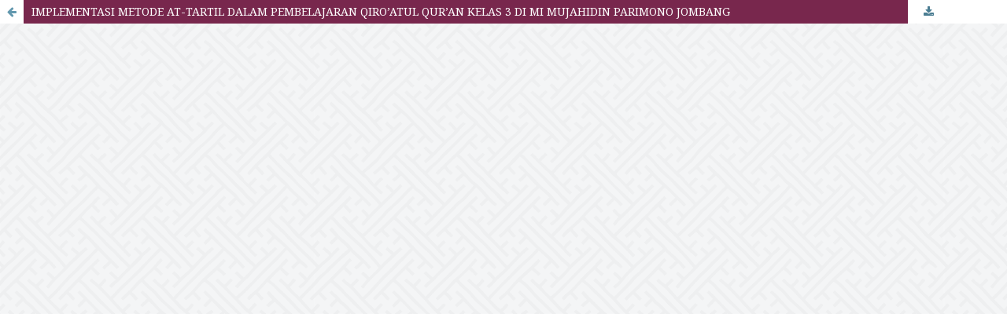

--- FILE ---
content_type: text/html; charset=utf-8
request_url: https://jurnal.iaibafa.ac.id/index.php/Abnauna/article/view/abnauna_juli22_2/abnauna_juli22_2
body_size: 1420
content:
<!DOCTYPE html>
<html lang="en-US" xml:lang="en-US">
<head>
	<meta http-equiv="Content-Type" content="text/html; charset=utf-8" />
	<meta name="viewport" content="width=device-width, initial-scale=1.0">
	<title>View of IMPLEMENTASI METODE AT-TARTIL DALAM PEMBELAJARAN QIRO’ATUL QUR’AN KELAS 3 DI MI MUJAHIDIN PARIMONO JOMBANG</title>

	
<link rel="icon" href="https://jurnal.iaibafa.ac.id/public/journals/15/favicon_en_US.png">
<meta name="generator" content="Open Journal Systems 3.2.1.2">
<link rel="alternate" type="application/atom+xml" href="https://jurnal.iaibafa.ac.id/index.php/Abnauna/gateway/plugin/AnnouncementFeedGatewayPlugin/atom">
<link rel="alternate" type="application/rdf+xml" href="https://jurnal.iaibafa.ac.id/index.php/Abnauna/gateway/plugin/AnnouncementFeedGatewayPlugin/rss">
<link rel="alternate" type="application/rss+xml" href="https://jurnal.iaibafa.ac.id/index.php/Abnauna/gateway/plugin/AnnouncementFeedGatewayPlugin/rss2">
<link rel="stylesheet" href="https://maxcdn.bootstrapcdn.com/bootstrap/3.4.1/css/bootstrap.min.css">
<script src="https://ajax.googleapis.com/ajax/libs/jquery/3.6.0/jquery.min.js"></script>
<script src="https://maxcdn.bootstrapcdn.com/bootstrap/3.4.1/js/bootstrap.min.js"></script>
	<link rel="stylesheet" href="https://jurnal.iaibafa.ac.id/index.php/Abnauna/$$$call$$$/page/page/css?name=stylesheet" type="text/css" /><link rel="stylesheet" href="https://cdnjs.cloudflare.com/ajax/libs/font-awesome/4.7.0/css/font-awesome.css?v=3.2.1.2" type="text/css" /><link rel="stylesheet" href="//fonts.googleapis.com/css?family=Montserrat:400,700|Noto+Serif:400,400i,700,700i" type="text/css" /><link rel="stylesheet" href="https://jurnal.iaibafa.ac.id/plugins/generic/orcidProfile/css/orcidProfile.css?v=3.2.1.2" type="text/css" /><link rel="stylesheet" href="https://jurnal.iaibafa.ac.id/public/journals/15/styleSheet.css?v=3.2.1.2" type="text/css" /><link rel="stylesheet" href="https://jurnal.iaibafa.ac.id/public/site/styleSheet.css?v=3.2.1.2" type="text/css" />
	<script src="//ajax.googleapis.com/ajax/libs/jquery/3.3.1/jquery.min.js?v=3.2.1.2" type="text/javascript"></script><script src="//ajax.googleapis.com/ajax/libs/jqueryui/1.12.0/jquery-ui.min.js?v=3.2.1.2" type="text/javascript"></script><script src="https://jurnal.iaibafa.ac.id/lib/pkp/js/lib/jquery/plugins/jquery.tag-it.js?v=3.2.1.2" type="text/javascript"></script><script src="https://jurnal.iaibafa.ac.id/plugins/themes/default/js/lib/popper/popper.js?v=3.2.1.2" type="text/javascript"></script><script src="https://jurnal.iaibafa.ac.id/plugins/themes/default/js/lib/bootstrap/util.js?v=3.2.1.2" type="text/javascript"></script><script src="https://jurnal.iaibafa.ac.id/plugins/themes/default/js/lib/bootstrap/dropdown.js?v=3.2.1.2" type="text/javascript"></script><script src="https://jurnal.iaibafa.ac.id/plugins/themes/default/js/main.js?v=3.2.1.2" type="text/javascript"></script>
</head>
<body class="pkp_page_article pkp_op_view">

		<header class="header_view">

		<a href="https://jurnal.iaibafa.ac.id/index.php/Abnauna/article/view/abnauna_juli22_2" class="return">
			<span class="pkp_screen_reader">
									Return to Article Details
							</span>
		</a>

		<a href="https://jurnal.iaibafa.ac.id/index.php/Abnauna/article/view/abnauna_juli22_2" class="title">
			IMPLEMENTASI METODE AT-TARTIL DALAM PEMBELAJARAN QIRO’ATUL QUR’AN KELAS 3 DI MI MUJAHIDIN PARIMONO JOMBANG
		</a>

		<a href="https://jurnal.iaibafa.ac.id/index.php/Abnauna/article/download/abnauna_juli22_2/abnauna_juli22_2/4408" class="download" download>
			<span class="label">
				Download
			</span>
			<span class="pkp_screen_reader">
				Download PDF
			</span>
		</a>

	</header>

	<script type="text/javascript">
		// Creating iframe's src in JS instead of Smarty so that EZProxy-using sites can find our domain in $pdfUrl and do their rewrites on it.
		$(document).ready(function() {
			var urlBase = "https://jurnal.iaibafa.ac.id/plugins/generic/pdfJsViewer/pdf.js/web/viewer.html?file=";
			var pdfUrl = "https:\/\/jurnal.iaibafa.ac.id\/index.php\/Abnauna\/article\/download\/abnauna_juli22_2\/abnauna_juli22_2\/4408";
			$("#pdfCanvasContainer > iframe").attr("src", urlBase + encodeURIComponent(pdfUrl));
		});
	</script>

	<div id="pdfCanvasContainer" class="galley_view">
				<iframe src="" width="100%" height="100%" style="min-height: 500px;" title="PDF of IMPLEMENTASI METODE AT-TARTIL DALAM PEMBELAJARAN QIRO’ATUL QUR’AN KELAS 3 DI MI MUJAHIDIN PARIMONO JOMBANG" allowfullscreen webkitallowfullscreen></iframe>
	</div>
	
</body>
</html>


--- FILE ---
content_type: text/css
request_url: https://jurnal.iaibafa.ac.id/public/journals/15/styleSheet.css?v=3.2.1.2
body_size: 2457
content:
div.pkp_structure_main{
	font-family: "Montserrat",-apple-system,BlinkMacSystemFont,"Segoe UI","Roboto","Oxygen-Sans","Ubuntu","Cantarell","Helvetica Neue",sans-serif;
}
div.pkp_structure_sidebar.left {
	font-family: "Montserrat",-apple-system,BlinkMacSystemFont,"Segoe UI","Roboto","Oxygen-Sans","Ubuntu","Cantarell","Helvetica Neue",sans-serif;
}

div.pkp_structure_footer{
	font-family: "Montserrat",-apple-system,BlinkMacSystemFont,"Segoe UI","Roboto","Oxygen-Sans","Ubuntu","Cantarell","Helvetica Neue",sans-serif;	
}

div.main_entry{
	padding-left: 15px;
	padding-right: 15px;
}

h2.label {
    font-style: normal;
	display: block;
	text-align: left;
}

section.item.abstract {
    text-align: justify;
	font-style: italic;
	display: inline-grid;
}
section.item.references {
    text-align: justify;
	display: inline-grid;
}
section.item.references p {
	text-indent: -36px; 
	padding-left: 36px; 
} 

/*Body BG*/
body {
 background: url("/public/journals/bg-aufar.png")
}

.block_custom ul li {
	border-bottom: 1px solid #dddddd;
	font-family: "Montserrat",-apple-system,BlinkMacSystemFont,"Segoe UI","Roboto","Oxygen-Sans","Ubuntu","Cantarell","Helvetica Neue",sans-serif;
}
.block_custom .ptitle {
  display: block;
  width: 240px;
  height: 31px;
  padding: 1px;

    margin-top: 0;
	margin-bottom: 10px;
    font-family: "Montserrat",-apple-system,BlinkMacSystemFont,"Segoe UI","Roboto","Oxygen-Sans","Ubuntu","Cantarell","Helvetica Neue",sans-serif;
    font-size: 16px;
    font-weight: 700;
	line-height: 20px;
	padding-bottom: 0.5em;
    border-bottom: 3px solid #f7bc4a;
    text-transform: uppercase;
	color: rgba(0,0,0,0.54);
}
	
.obj_article_summary { 
	box-shadow: 0 .3rem 1.525rem -.375rem #d7e4ed;
	padding: 15px;
	border: 1px solid #f4f4f4;
	border-radius: 5px;
	transition: all .5s ease-in-out;
	text-align: left;
	margin-bottom: -15px;
}
.obj_issue_toc img {
	float: none;
	display: inline;
	height: auto;
	box-shadow: 0 .3rem 1.525rem -.375rem #d7e4ed;
	margin: 0 auto 15px auto;
	border-radius: 5px;
	transition: all .5s ease-in-out
}
.obj_issue_toc img:hover {
	-webkit-filter: grayscale(100%);
	filter: grayscale(100%);
	box-shadow: none
}
.obj_issue_summary img:hover {
	-webkit-filter: grayscale(100%);
	filter: grayscale(100%);
	box-shadow: none
}


/*akreditasi image*/
.img-hover-zoom {
  height: 160px; 
  overflow: hidden; 
}

.img-hover-zoom img {
  transition: transform .5s ease;
}

.img-hover-zoom:hover img {
  transform: scale(1.5);
}

/*Footer*/
.pkp_brand_footer{
	display: none;
}
.pkp_block .title {
 display:block;
 padding-bottom:0.5em;
 border-bottom:3px solid #f7bc4a;
 font-weight:700;
 text-transform:uppercase
}

/*List Arikel Background*/
.obj_article_summary { 
 margin-top:-5px;
 background-color: #fff;
 padding: 20px 20px 20px 20px;
 border: 1px solid #eee;
 box-shadow: 1px 1px 4px #eee;
}

/*Judul Arikel Style*/
.obj_article_summary>.title {
 font-family:"Montserrat",-apple-system,BlinkMacSystemFont,"Segoe UI","Roboto","Oxygen-Sans","Ubuntu","Cantarell","Helvetica Neue",sans-serif;
 font-size:14px;
 line-height:20px;
 font-weight:700;
 margin-bottom: 10px;
 padding-bottom: 8px;
 border-bottom: 1px solid rgb(241, 241, 241);
 margin:0
}

/*tambahan*/
/*.pkp_navigation_user_wrapper{
	display: none;
}*/
.obj_article_details .main_entry .label {
 display:inline-block;
 padding:0 0 5px;
 text-align: left;
 border-bottom:3px solid #FFC800;
 color:rgba(0,0,0,0.54);
 text-transform:uppercase
}
.obj_issue_toc>.galleys{
	margin:0;
	padding:0;
	box-shadow: 0 .3rem 1.525rem -.375rem #d7e4ed;
	padding: 15px;
	border: 1px solid #f4f4f4;
	border-radius: 5px;
	transition: all .5s ease-in-out;
	text-align: left;
}
.pkp_page_index .current_issue .read_more {
 font-family:"Montserrat",-apple-system,BlinkMacSystemFont,"Segoe UI","Roboto","Oxygen-Sans","Ubuntu","Cantarell","Helvetica Neue",sans-serif;
 font-weight:700;
 margin-top:30px;
 box-shadow: 0 .5rem 1.125rem -.5rem rgba(23, 162, 184, .9);
 border-radius: 5px;
 padding-left:15px;
 color: #fff;
 background-color: #78274D;
 transition: all .5s ease-in-out;
 text-transform:uppercase
}
.pkp_page_index .current_issue .read_more:hover {
 font-family:"Montserrat",-apple-system,BlinkMacSystemFont,"Segoe UI","Roboto","Oxygen-Sans","Ubuntu","Cantarell","Helvetica Neue",sans-serif;
 font-weight:700;
 margin-top:30px;
 box-shadow: 0 .5rem 1.125rem -.5rem rgba(23, 162, 184, .9);
 border-radius: 5px;
 padding-left:15px;
 color: #fff;
 background-color: #FFC800;
 transition: all .5s ease-in-out;
 text-transform:uppercase
}
/* Panel sidebar */
.panel,
.pkp_block {
	background-color: transparent;
}

.panel {
	box-shadow: none;
}

.panel-default,
.pkp_block {
	border: 0;
	box-shadow: none;
	background: none;
}

.panel-default>.panel-heading,
.pkp_block .title {
	letter-spacing: 1px;
	font-size: 14px;
	color: #777;
	font-weight: bold;
	text-transform: uppercase;
	background: 0 0;
	border: 0;
	padding: 0;
	display: block
}

.panel-default ul,
.pkp_block ul {
	margin-left: -15px;
	margin-right: -15px;
	border: 0
}

.list-group-item,
.pkp_block ul li {
	background-color: transparent
}

.panel-default ul li,
.pkp_block ul li {
	border: 0
}

.panel-default ul li:first-child,
.pkp_block ul li:first-child {
	padding-top: 0;
	border-top: 0
}

.panel-default ul li:last-child,
.pkp_block ul li:last-child {
	padding-bottom: 0;
	border-bottom: 0
}

/* accordion sidebar */

.panel {
	border: 1px solid #f4f4f4;
	border-radius: 0;
	margin-bottom: 15px;
	box-shadow: 0 .3rem 1.525rem -.375rem #d7e4ed;
}

.panel-heading {
	padding: 0;
	border-radius: 0;
	border: none;
}

.panel-heading::after {
	display: none;
}

.panel-title a {
	display: block;
	border-radius: .25em .25em 0 0;
	padding: 10px 50px 10px 15px;
	font-size: 14px;
	font-weight: bold;
	color: #FFC800;
	background: #fff;
	border-bottom: 2px solid rgba(255, 191, 0, 0.82);
	position: relative;
	overflow: hidden;
	transition: all 0.5s ease 0s;
}

.panel-title a:hover {
	color: #78274D;
	border-color: rgba(120, 39, 77, 0.502);
}

.panel-title a.collapsed[aria-expanded="true"] {
	display: block;
	padding: 10px 50px 10px 15px;
	font-size: 14px;
	font-weight: bold;
	color: #FFC800;
	position: relative;
	overflow: hidden;
	transition: all 0.5s ease 0s;
	background: #fff;
	border-color: rgba(255, 114, 0, .5);
}

.panel-title a:hover,
.panel-title a.collapsed[aria-expanded="true"]::hover {
	color: #78274D;
	border-color: rgba(120, 39, 77, 0.502);
}

.panel-title a.collapsed {
	border-radius: .25em;
	background: #fff;
	color: #78274D;
	border-color: rgba(120, 39, 77, 0.502);
}

.panel-title a.collapsed:hover {
	/*
    border-color: #e4e4e4;
    color: #dc3545;
    */
	-webkit-filter: grayscale(75%);
	filter: grayscale(75%);
}

.panel-title a:after {
	content: "\f107";
	border-radius: 15px;
	padding: 2px 5px;
	font-family: FontAwesome;
	position: absolute;
	right: 15px;
	line-height: 1;
	color: #fe696a;
	transition: all 300ms;
}

.panel-title a:hover:after {
	color: #78274D;
}

.panel-title a.collapsed:after {
	transition: all 300ms;
	color: #78274D;
	-webkit-transform: rotate(180deg);
	transform: rotate(180deg);

}

.panel-title a.collapsed[aria-expanded="true"]::after {
	color: #FFC800;
	-webkit-transform: rotate(360deg);
	transform: rotate(360deg);
}

.panel-title a.collapsed:hover:after {
	color: #FFC800;
}

.panel-body {
	font-size: 14px;
	line-height: 25px;
	padding: 15px;
	position: relative;
	border: none;
	transition: all 0.3s ease 0s;
}

.panel-body p {
	margin-bottom: 0;
}

.panel-body ul li {
	padding: 5px 0px;
	margin-left: 15px;
	margin-right: 15px;
	border-bottom: 1px dashed #e4e4e4;
}

.panel-body ul li:last-child {
	border-bottom: none;
	padding-bottom: 0px;
}
.pkp_block {
  padding-left:15px;
  padding-right: 15px;
  padding-top:0px;
  padding-bottom:0px;
}
.pkp_structure_sidebar {
  float:left;
  padding-top:50px;
 }

/* Most read plugin */
.most_read>li {
	padding-top: 5px;
	padding-bottom: 5px;
	padding-left: 0;
	padding-right: 0;
	margin-left: 15px;
	margin-right: 15px;
	border-bottom: 1px dashed #e4e4e4 !important
}

.most_read>li:first-child {
	padding-top: 10px !important
}

.most_read>li:last-child {
	border-bottom: none !important
}

.most_read .most_read_article {
	padding: 10px 0
}
.pkp_structure_footer_wrapper {
 background:rgba(0,0,0,0.05);
 border-top:1px solid #ddd;
 border-bottom:20px solid #78274D;
 background: linear-gradient(22.5deg, rgba(66, 66, 66, .02) 0, rgba(66, 66, 66, .02) 11%, rgba(135, 135, 135, .02) 11%, rgba(135, 135, 135, .02) 24%, rgba(29, 29, 29, .02) 24%, rgba(29, 29, 29, .02) 38%, rgba(15, 15, 15, .02) 38%, rgba(15, 15, 15, .02) 50%, rgba(180, 180, 180, .02) 50%, rgba(180, 180, 180, .02) 77%, rgba(205, 205, 205, .02) 77%, rgba(205, 205, 205, .02) 100%), linear-gradient(67.5deg, rgba(10, 10, 10, .02) 0, rgba(10, 10, 10, .02) 22%, rgba(52, 52, 52, .02) 22%, rgba(52, 52, 52, .02) 29%, rgba(203, 203, 203, .02) 29%, rgba(203, 203, 203, .02) 30%, rgba(69, 69, 69, .02) 30%, rgba(69, 69, 69, .02) 75%, rgba(231, 231, 231, .02) 75%, rgba(231, 231, 231, .02) 95%, rgba(138, 138, 138, .02) 95%, rgba(138, 138, 138, .02) 100%), linear-gradient(112.5deg, rgba(221, 221, 221, .02) 0, rgba(221, 221, 221, .02) 17%, rgba(190, 190, 190, .02) 17%, rgba(190, 190, 190, .02) 39%, rgba(186, 186, 186, .02) 39%, rgba(186, 186, 186, .02) 66%, rgba(191, 191, 191, .02) 66%, rgba(191, 191, 191, .02) 68%, rgba(16, 16, 16, .02) 68%, rgba(16, 16, 16, .02) 70%, rgba(94, 94, 94, .02) 70%, rgba(94, 94, 94, .02) 100%), linear-gradient(90deg, #fff, #fff);
}
.obj_article_details .entry_details {
 margin-left:22px;
 margin-right:22px
}
.img-brand {
    display: inline-block;
    margin: 2px 4px;
    transition: all .3s ease-in-out;
}
.img-brand:hover {
	-webkit-filter: grayscale(100%);
	filter: grayscale(100%);
	transform: scale(.990)
}
.cmp_form .label {
    display:block;
    font-size:13px;
    font-weight:400;
    color: rgba(0,0,0,0.54);
    text-align: left;
    font-style:italic
}


--- FILE ---
content_type: text/css
request_url: https://jurnal.iaibafa.ac.id/public/site/styleSheet.css?v=3.2.1.2
body_size: 373
content:
.pkp_page_index .about_site{
    display: none;
    box-shadow: 0 .3rem 1.525rem -.375rem #d7e4ed;
    padding: 15px;
    border: 1px solid #f4f4f4;
    border-radius: 5px;
    transition: all .5s ease-in-out;
    text-align: left;
    margin-bottom: 20px;
    margin-top: 20px;
    margin-left: -20px;
        margin-right: -20px;
}


.pkp_page_index .journals>ul>li {
    display: block;
    box-shadow: 0 .3rem 1.525rem -.375rem #d7e4ed;
    padding: 15px;
    border: 1px solid #f4f4f4;
    border-radius: 2%;
    transition: all .5s ease-in-out;
    text-align: left;
    margin-bottom: 20px;
    margin-top: 20px;
}

.journals li  {
    transition: transform .5s ease;
}

.journals li:hover {
    -ms-transform: scale(1.05); /* IE 9 */
    -webkit-transform: scale(1.05); /* Safari 3-8 */
    transform: scale(1.05); 
}

.thumb img {
    transition: transform .5s ease;
}

.thumb img:hover {

    -ms-transform: scale(1.05);
    /* IE 9 */
    -webkit-transform: scale(1.05);
    /* Safari 3-8 */
    transform: scale(1.05);
}

.description{
    text-align: justify;
}

